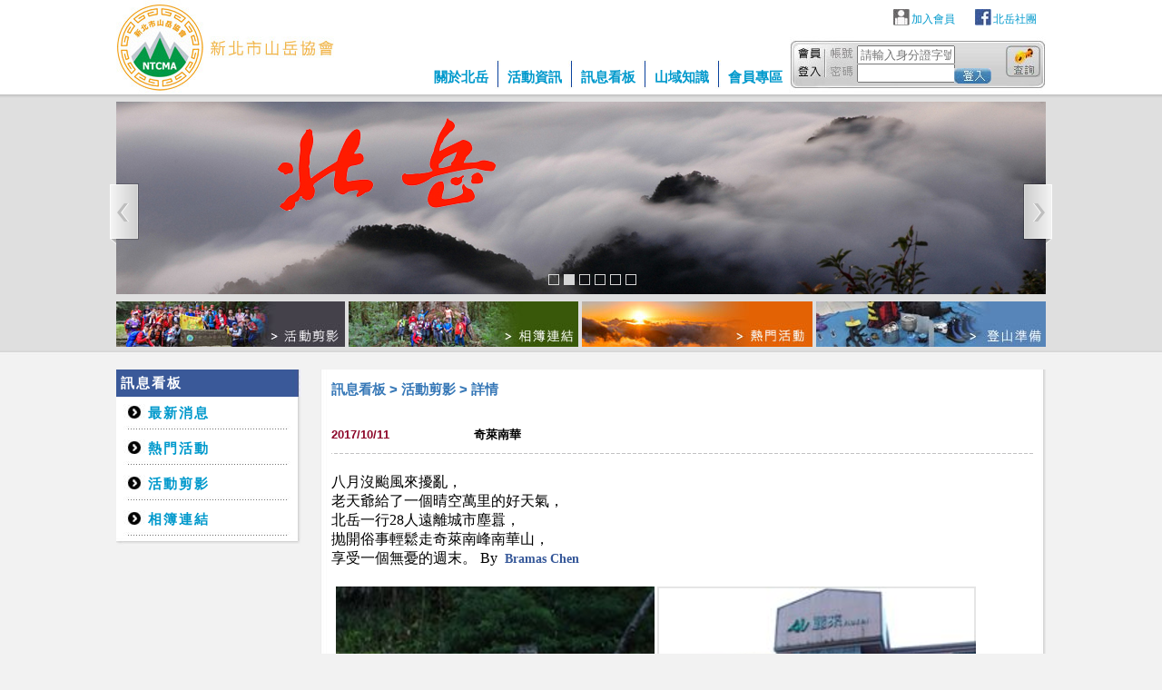

--- FILE ---
content_type: text/html; charset=UTF-8
request_url: https://thma.org.tw/news_pic_view.php?aid=3&nid=228
body_size: 3115
content:
<!DOCTYPE html PUBLIC "-//W3C//DTD XHTML 1.0 Transitional//EN" "http://www.w3.org/TR/xhtml1/DTD/xhtml1-transitional.dtd">

<html xmlns="http://www.w3.org/1999/xhtml">
<head>
<meta http-equiv="Content-Type" content="text/html; charset=utf-8" />
<title>北岳 ︱ 新北市山岳協會</title>
</head>
<link rel="stylesheet" type="text/css" href="css/cssimport.css">
    <script src="js/jquery-2.1.1.min.js"></script>
<script src="js/loginout_f.js"></script>
<link rel="stylesheet" type="text/css" href="wowslide/style.css" />

<body class="bg">
	<div class="s_w1024 div_center">

				        		<div class="div_center s_w1024" style="position:fixed;">
		</div>
		
  		<div class="div_left s_w1024">
					    <div class="div_left s_w240">
    			<a href="index.php"><div class="div_left im_logo"></div></a>
		    </div>
		    <div class="div_left s_w784">
				<div class="div_right s_w784 s_h40">
		  			<!--        		    <a href="search.php"><div class="div_right im_sh_bt"></div></a>
		  			<div class="div_right im_sh">
        		    	<div class="div_left t_10 l_7 font12_gray_sh s_w200">
                        	<input name="" type="text" / class="s_w99p">
                        </div>
		            </div>-->
  
  							            <div class="div_right10 t_10 s_w80">
						<div class="div_right t_3 font12_gray">
							<a href="http://www.facebook.com/groups/129528063740264/" target="_blank">北岳社團</a>
                        </div>
                        <div class="div_right im_fb"></div>
  					</div>
		  			<!--<div class="div_right10 t_10 s_w90">
						<div class="div_right t_3 font12_gray">
							<a href="http://www.facebook.com/ntcma/" target="_blank">北岳粉絲團</a>
                        </div>
                        <div class="div_right im_fb"></div>
  					</div>-->
                    
                                        <div class="div_right10 t_10 s_w80">
						<div class="div_right t_3 font12_gray">
							<a href="member_web.php">加入會員</a>
                        </div>
                        <div class="div_right im_addmb"></div>
  					</div>
		        </div>
        
        		<div class="div_right s_w784">
					
										<form id="login_form" name="login_form" method="post">
		          	<div class="div_right im_login">                                
						<div class="div_left l_75 t_10 s_h40 f_l s_w100">
                		   <div class="s_h20"><input type="text" id="login_id_f" name="login_id_f" class="s_w100" placeholder="請輸入身分證字號"/></div>
		                   <div class="s_h20"><input type="password" id="login_pw_f" name="login_pw_f" class="s_w100" /></div>
        		        </div>
                		<div class="div_left l_7 t_35 s_h40 f_l s_w50">
		                   <div id="btn_login_head" class="im_lo_bn"></div>
        		        </div>
                		<div class="div_left l_7 t_10 s_h40 f_l s_w40">
		                   <a href="contact_forget.php"><div class="im_lo_fg"></div></a>
        		        </div>
		          	</div>
                    </form>

                    
		          	<div class="div_right div_bottom_13">
        		  		<div class="div_right s_w75 s_h37 font15_blue_blod"><a href="member.php">會員專區</a></div>
                        <div class="div_right im_menu_line"></div>
        		    	<div class="div_right s_w75 s_h37 font15_blue_blod"><a href="hill.php">山域知識</a></div>
		          		<div class="div_right im_menu_line"></div>
        		    		          			            	<div class="div_right s_w75 s_h37 font15_blue_blod"><a href="news.php">訊息看板</a></div>
		          		<div class="div_right im_menu_line"></div>
		            	<div class="div_right s_w75 s_h37 font15_blue_blod"><a href="event.php">活動資訊</a></div>
		          		<div class="div_right im_menu_line"></div>
		            	<div class="div_right s_w75 s_h37 font15_blue_blod"><a href="about.php">關於北岳</a></div>
		          	</div>  
		      	</div>    
		    </div>
            
                		<div class="div_left s_w1024">
    			<div class="div_left s_w100p im_0"></div>
   				<div id="wowslider-container1" class="div_left s_w100p">
                	<div class="ws_images">
                        <ul>
            				<li><img src="upload/ad/in_big/2025032109133131.jpg" alt="20250216" title="20250216" id="wows1_0"/></li>
            				<li><img src="upload/ad/in_big/2015042412313397.jpg" alt="北大武" title="北大武" id="wows1_0"/></li>
            				<li><img src="upload/ad/in_big/2025032112111929.jpg" alt="20241019燦光寮大會師" title="20241019燦光寮大會師" id="wows1_0"/></li>
            				<li><img src="upload/ad/in_big/2015042412314747.jpg" alt="南湖大山" title="南湖大山" id="wows1_0"/></li>
            				<li><img src="upload/ad/in_big/2025032109091766.jpg" alt="20250215新春團拜" title="20250215新春團拜" id="wows1_0"/></li>
            				<li><img src="upload/ad/in_big/2015042412321319.jpg" alt="玉山路上" title="玉山路上" id="wows1_0"/></li>
                </ul>
                    </div>
                    <div class="ws_bullets">
                    	<div>
                            <a href="#">1</a>
                            <a href="#">2</a>
                            <a href="#">3</a>
                            <a href="#">4</a>
                            <a href="#">5</a>
                            <a href="#">6</a>
             	</div>
                    </div>
                    <div class="ws_shadow"></div>
                </div>
        		<div class="div_left s_w100p im_0"></div>
        		<div class="div_left s_w100p">
        			<a href="news.php?aid=3"><div class="div_left im_s_m_1"></div></a>
            		<a href="news.php?aid=4"><div class="l_4 div_left im_s_m_2"></div></a>
            		<a href="news.php?aid=2"><div class="l_4 div_left im_s_m_3"></div></a>
            		<a href="hill.php?aid=4"><div class="l_4 div_left im_s_m_4"></div></a>
        		</div>
    		</div>
            <script type="text/javascript" src="wowslide/wowslider.js"></script>
			<script type="text/javascript" src="wowslide/script.js"></script>
    		  		</div> 		    

				<div class="div_left t_content s_w1024">
						<div class="div_left s_w204">
            					<div class="div_left im_p_menu_t font15_w f_l">訊息看板</div>
	<div class="div_left im_p_menu_m">
		<div class="div_left im_p_menu_n font15"><a href="news.php?aid=1">最新消息</a></div>
		<div class="div_left im_p_menu_n font15"><a href="news.php?aid=2">熱門活動</a></div>
		<div class="div_left im_p_menu_n font15"><a href="news.php?aid=3">活動剪影</a></div>
		<div class="div_left im_p_menu_n font15"><a href="news.php?aid=4">相簿連結</a></div>
	</div>
<div class="div_left im_p_menu_d"></div>    
                 
          
								﻿				<div class="div_left t_10">
		</div>							</div>
                    
			  
			<div class="div_right s_w799">
				<div class="div_left im_p_box_t"></div>
				<div class="div_left im_p_box_m">
					<div class="div_center s_w97p s_h30 font15_blue_blod_in">訊息看板 > 活動剪影 > 詳情 </div>            
				  	<div class="div_center s_w97p f_l p_content">
                    	               	    	<div class="div_left s_w100p">
               		  		<div class="div_left s_w20p f_l font13_red_bold d_3 r_3">2017/10/11</div>
                        	<div class="div_left s_w79p f_l font13_blod_pd d_3">奇萊南華</div>
                      	</div>
                        <div class="div_left s_w100p line"></div>
                        <div class="div_left s_w100p f_l">
                        	<p>
	八月沒颱風來擾亂，<br />
	老天爺給了一個晴空萬里的好天氣，<br />
	北岳一行28人遠離城市塵囂，<br />
	抛開俗事輕鬆走奇萊南峰南華山，<br />
	享受一個無憂的週末。 By &nbsp;<a aria-controls="js_q1" aria-describedby="js_q2" aria-haspopup="true" class="profileLink" data-ft="{&quot;tn&quot;:&quot;l&quot;}" data-hovercard="/ajax/hovercard/user.php?id=100000295437457&amp;extragetparams=%7B%22hc_ref%22%3A%22ARSZSHKBzY8UwCG2SqIWe5Kv3zIoxfe-ytinM1Todhw9vMTjBzpNftMllAWuuTuzUTo%22%2C%22directed_target_id%22%3A129528063740264%7D" data-hovercard-prefer-more-content-show="1" data-hovercard-referer="ARSZSHKBzY8UwCG2SqIWe5Kv3zIoxfe-ytinM1Todhw9vMTjBzpNftMllAWuuTuzUTo" href="https://www.facebook.com/bramas.chen?hc_ref=ARSZSHKBzY8UwCG2SqIWe5Kv3zIoxfe-ytinM1Todhw9vMTjBzpNftMllAWuuTuzUTo" id="js_q3" style="font-family: inherit; font-weight: bold; font-size: 14px; color: rgb(54, 88, 153); cursor: pointer; text-decoration-line: none;">Bramas Chen</a></p>
<p>
	<a href="https://www.facebook.com/media/set/?set=oa.1889144844445235&amp;type=3" target="_blank"><img alt="" src="/upload/images/20170819 奇萊南華.PNG" style="width: 714px; height: 712px;" /></a></p>
                      
                        </div>
                        
                                                
                                                <div class="div_left s_w100p line"></div>
                   		<div class="div_left s_w100p f_c s_h40 font15_blue_blod"> <a href="news.php?aid=3">回總覽</a> </div>
                                                
                  </div>
				</div>
				<div class="div_left im_p_box_d"></div>
			</div>
                    
		</div>
  		              
  
		        <div class="div_clear"></div>    	  
  
				﻿<div class="div_left s_w1024">
	<div class="div_left im_in_d_box_t"></div>
	<div class="div_left im_in_d_box_m">
		<div class="div_right10 t_3 s_w80">
			<div class="div_right t_-3 font13_blue">
				<a href="contact_ad.php">廣告刊登</a></div>
			<div class="div_right im_admail"></div>
		</div>
		<div class="div_right10 t_3 s_w80">
			<div class="div_right t_-3 font13_blue">
				<a href="mailto:services@thma.org.tw?subject=聯絡我們&body=詢問者:<br>連絡電話:<br>詢問內容:">連絡我們</a></div>
			<div class="div_right im_mail"></div>
		</div>
	</div>
	<div class="div_left im_in_d_box_f"></div>
</div>
<div class="div_left s_w1024">
	<div class="div_left s_w100p im_0"></div>
	<div class="div_left s_w100p f_c font12_black s_h60">
    
<div style="width: 100%;">
	<div align="left" style="width: 25%; float: left;">
		<img src="/upload/images/logo_b.png" style="width: 240px; height: 104px;" /></div>
	<div align="left" style="width: 75%; float: right;">
		<div align="center">
			<br />
			<div>
				<strong><span style="color:#ff0000;"><span style="font-size:14px;">【報名匯款】戶名：新北市山岳協會蔡佳成，國泰世華(銀行代碼013) 正義分行，帳號：271-50-603210-9</span></span></strong></div>
			辦公時間：每星期二、四晚上7:00-9:00　郵政信箱：22099 新北市板橋郵政52號信箱　<br />
			地址：22049 新北市板橋區陽明街76號5樓（離新埔站 3~5 分鐘路程。） &nbsp;Email：services@thma.org.tw<br />
			電話：02-22500059、22501129、22501126　留守專機：0919-309020、0919-309039 傳真：02-22502159 &nbsp;</div>
	</div>
</div>
<div id="UMS_TOOLTIP" style="position: absolute; cursor: pointer; z-index: 2147483647; background-color: transparent; top: -100000px; left: -100000px; background-position: initial initial; background-repeat: initial initial;">
	<img class="UMSRatingIcon" id="ums_img_tooltip" src="" /></div>

</div>
          
  
	</div>
</body>
</html>


--- FILE ---
content_type: text/css
request_url: https://thma.org.tw/css/cssimport.css
body_size: 69
content:
@import "body.css";

@import "style.css";

@import "font.css";

@import "images.css";


--- FILE ---
content_type: text/css
request_url: https://thma.org.tw/css/body.css
body_size: 320
content:
/*����body*/
body {
	background-position: center top;
	margin-left: 0px;
	margin-right: 0px;
	margin-bottom: 0px;
	margin-top: 0px;
	text-align: center;
    /*font-family: "Helvetica Neue", Helvetica, Arial, "Microsoft Jhenghei", sans-serif;    */
}

table
{
	border: gray 1px solid;
	border-collapse:separate;
}

tr
{
	border: gray 1px solid;
}

td
{
	border: gray 1px solid;
}


/*�����w�]�s��*/
A:link {
	COLOR: #0099CC;
	font-family: Verdana, Arial, Helvetica, sans-serif;
	text-decoration: none;
}
A:hover {
	COLOR: #000000;
	TEXT-DECORATION: none;
	font-family: Verdana, Arial, Helvetica, sans-serif;
}
A:active {
	COLOR: #0099CC;
	font-family: Verdana, Arial, Helvetica, sans-serif;
	text-decoration: none;
}
A:visited {
	COLOR: #0099CC;
	font-family: Verdana, Arial, Helvetica, sans-serif;
	text-decoration: none;
}



--- FILE ---
content_type: text/css
request_url: https://thma.org.tw/css/style.css
body_size: 1406
content:
/*Div�ƪ�*/
.div_left
{
	float:left;
}
.div_right
{
	float:right;
}
.div_right10
{
	float:right;
	margin-right: 10px;
}
.div_right15
{
	float:right;
	margin-right: 15px;
}
.div_bottom_13
{
	position: relative;
	bottom: -26px;
}
.div_center
{
	margin:auto;
}
.div_left_middle
{
	float:left;
	vertical-align: middle;	
}
.div_clear
{
	clear: both;	
}
.div_inline
{
	display: inline;/* <---Solution for bug IE6 */ 	
}
.loginbox {
    float: right;
    width: 280px;
    position: relative;
    margin-top: 5px;
    margin-bottom: 5px;
}
.loginbox_in {
    float: right;
    width: 280px;
    position: relative;
    margin-top: -12px;
    margin-bottom: 5px;
}

/*�B���L*/
.div_left_water {
    float: right;
    position: absolute;
    margin-left: 1040px;
    z-index: 100;
    margin-top: 112px;
}


/*�C��*/
.bg_CCC
{
	background-color: #CCC;
}
.bg_ad
{
	background-color: #FFECFF;
}

.bg_eeeeee
{
	background-color: #eeeeee;
}
.bg_f3f3f3
{
	background-color: #f3f3f3;
}
.bg_B9DCFF
{
	background-color: #B9DCFF;
}
.bg_dde7fa
{
	background-color: #dde7fa;
}
.bg_FFCCCC
{
	background-color: #FFCCCC;
}


/*����*/
.table_left
{
	text-align: left;
}
.table_right
{
	text-align: right;
}

/*���s*/
.button_black
{
	padding: 0px;
	margin: 0px;
	font-size: 11px;
	color: #ffffff;
	background-color: #000000;
	border: 1px double #666666;
	clip: rect(auto, auto, 0px, auto);
	bottom: 0px;
	right: 0px;
	left: 0px;
	top: 0px;
	height: 17px;
}
.button_yellow
{
	font-size: 12px;
	color: #996600;
	background-color: #FF9900;
	border: 1px double #996600;
	height: 17px;
	padding-top: 1px;
	padding-bottom: 2px;
	padding: 1px 0px 2px 0px;
}
.button_gray
{
    padding: 1px 0px 2px 0px;
    font-size: 12px;
    color: #666666;
    background-color: #CCCCCC;
    border: 1px double #666666;
    height: 17px;
}
.button_blue{
	
	font-size: 12px;
	color: #ffffff;
	background-color: #6699CC;
	border: 1px double #0066CC;
	height: 17px;
	padding-top: 1px;
	padding-bottom: 2px;
}
.button_pink{
	font-size: 12px;
	color: #ffffff;
	background-color: #FF9999;
	border: 1px double #FF6699;
	height: 17px;
	padding-top: 1px;
	padding-bottom: 2px;
}
.button_red {
	font-size: 12px;
	color: #ffffff;
	background-color: red;
	border: 1px double red;
	height: 17px;
	padding-top: 1px;
	padding-bottom: 2px;
}
.button_redpink
{
    font-size: 12px;
    color: #ffffff;
    background-color: #FF3399;
    border: 1px double #FF6699;
    height: 30px;
    padding-top: 1px;
    padding-bottom: 2px;
}

.phand { 
    cursor: pointer;
}


/*��g����textbox*/
.input
{
    padding: 0px 0px -5px 0px;
    margin: 0px;
    font-size: 11px;
    color: #000000;
    font-family: Verdana, Arial, Helvetica, sans-serif, �s�ө���;
    text-decoration: none;
    border-top-width: 1px;
    border-right-width: 1px;
    border-bottom-width: 1px;
    border-left-width: 1px;
    border: 1px solid #ABADB3;
    line-height: normal;
    vertical-align: top;
}
.input_rows
{
	font-size: 11px;
	color: #000000;
	font-family: Verdana, Arial, Helvetica, sans-serif, �s�ө���;
	text-decoration: none;
	vertical-align: middle;
	border-top-width: 1px;
	border-right-width: 1px;
	border-bottom-width: 1px;
	border-left-width: 1px;
	border: 1px solid #ABADB3;
}


/*�U�Կ��*/
.select
{
    padding: 0px;
    margin: -0px 0px 0px 0px;
    font-size: 11px;
    color: #000000;
    font-family: Verdana, Arial, Helvetica, sans-serif, �s�ө���;    
    text-decoration: none;
    vertical-align: middle;
    border-top-width: 0px;
    border-right-width: 0px;
    border-bottom-width: 0px;
    border-left-width: 0px;
    border: 1px solid #ABADB3;
    background-color: #DFDFDF;
    left: 0px;
}

/*���*/
.t_-3
{
	margin-top: -3px;
}
.t_3
{
	margin-top: 3px;
}
.t_5
{
	margin-top: 5px;
}
.t_10
{
	margin-top: 10px;
}
.t_35
{
	margin-top: 35px;
}
.t_content
{
	margin-top: 25px;
	margin-bottom: 5px;
}
.p_content
{
	margin-top: 20px;
	margin-bottom: 20px;
}
.l_3
{
	margin-left: 3px;
}
.l_4
{
	margin-left: 4px;
}
.l_7
{
	margin-left: 7px;
}
.l_15
{
	margin-left: 15px;
}
.l_50
{
	margin-left: 50px;
}
.l_75
{
	margin-left: 75px;
}
.r_3
{
	margin-right: 2px;
}
.r_4
{
	margin-right: 4px;
}
.r_5
{
	margin-right: 5px;
}
.d_20
{
	margin-bottom: 20px;
}
.d_3
{
	margin-bottom: 2px;
}
.d_5
{
	margin-bottom: 5px;
}

/*box*/
.box
{
	border: 1px solid #999999;
}



/*��*/
.s_h10
{
	height: 10px;
}
.s_h20
{
	height: 20px;
}
.s_h24
{
	height: 24px;
}
.s_h25
{
	height: 25px;
}
.s_h30
{
	height: 30px;
}
.s_h37
{
	height: 37px;
}
.s_h40
{
	height: 40px;
}
.s_h60
{
	height: 60px;
}
.s_h70
{
	height: 70px;
}
.s_h80
{
	height: 80px;
}
.s_h100
{
	height: 100px;
}
.s_h150
{
	height: 150px;
}
.s_h170
{
	height: 170px;
}
.s_h250
{
	height: 250px;
}
.s_h270
{
	height: 270px;
}
.s_h300
{
	height: 300px;
}
.s_h500
{
	height: 500px;
}
.s_h100p
{
	height: auto;
}




/*�e*/
.s_w40
{
	width: 40px;
}
.s_w48
{
	width: 48px;
}
.s_w50
{
	width: 50px;
}
.s_w52
{
	width: 52px;
}
.s_w70
{
	width: 70px;
}
.s_w75
{
	width: 75px;
}
.s_w80
{
	width: 80px;
}
.s_w90
{
	width: 90px;
}
.s_w100
{
	width: 100px;
}
.s_w120
{
	width: 120px;
}
.s_w150
{
	width: 150px;
}
.s_w160
{
	width: 160px;
}
.s_w180
{
	width: 180px;
}
.s_w200
{
	width: 200px;
}
.s_w204
{
	width: 204px;
}
.s_w240
{
	width: 240px;
}
.s_w300
{
	width: 300px;
}
.s_w337
{
	width: 337px;
}
.s_w480
{
	width: 480px;
}
.s_w600
{
	width: 600px;
}
.s_w687
{
	width: 687px;
}
.s_w784
{
	width: 784px;
}
.s_w799
{
	width: 799px;
}
.s_w1024
{
	width: 1024px;
}
.s_w10p
{
	width: 10%;
}
.s_w15p
{
	width: 15%;
}
.s_w17p
{
	width: 17%;
}
.s_w20p
{
	width: 20%;
}
.s_w20p_d10
{
	width: 20%;
	margin-bottom: 10px;
}
.s_w22p
{
	width: 22%;
}
.s_w25p
{
	width: 25%;
}
.s_w28p
{
	width: 28%;
}
.s_w29p
{
	width: 29%;
}
.s_w30p
{
	width: 30%;
}
.s_w33p
{
	width: 33%;
}
.s_w34p
{
	width: 34%;
}
.s_w35p
{
	width: 35%;
}
.s_w39p
{
	width: 39%;
}
.s_w40p
{
	width: 40%;
}
.s_w45p
{
	width: 45%;
}
.s_w48p
{
	width: 48%;
}
.s_w50p
{
	width: 50%;
}
.s_w52p
{
	width: 52%;
}
.s_w55p
{
	width: 55%;
}
.s_w60p
{
	width: 60%;
}
.s_w65p
{
	width: 65%;
}
.s_w70p
{
	width: 70%;
}
.s_w75p
{
	width: 75%;
}
.s_w79p
{
	width: 79%;
}
.s_w80p
{
	width: 80%;
}
.s_w84p
{
	width: 84%;
}
.s_w85p
{
	width: 85%;
}
.s_w90p
{
	width: 90%;
}
.s_w95p
{
	width: 95%;
}
.s_w97p
{
	width: 97%;
}
.s_w99p
{
	width: 99%;
}
.s_w100p
{
	width: 100%;
}



--- FILE ---
content_type: text/css
request_url: https://thma.org.tw/css/font.css
body_size: 1473
content:
.f_l
{
	text-align: left;
}
.f_c
{
	text-align: center;
}
.f_r {
    text-align: right;
}
.f_v_m {
    vertical-align: middle;
}

.menufont
{
	line-height: 45px;
	font-size: 15px;
	font-weight: bold;
	color: #FFFFFF;
	vertical-align: middle;
	text-align: center;
	cursor: pointer;
    font-family: "Helvetica Neue", Helvetica, Arial, "Microsoft Jhenghei", sans-serif;
}
.menufont a:link
{
	color: #FFFFFF;
}
.menufont a:hover
{
	color: #000000;
}
.menufont a:visited
{
	color: #FFFFFF;
}

.font11_black
{
	font-weight: normal;
	font-size: 11px;
	color: #000000;
	line-height: 18px;
	font-style: normal;
	font-family: Verdana, Arial, Helvetica, sans-serif, "新細明體";
}
.font11_blue
{
	font-size: 11px;
	color: #3366CC;
	line-height: 18px;
	font-family: Verdana, Arial, Helvetica, sans-serif, "新細明體";
}
.font11_blue_dark {
	FONT-SIZE: 11px;
	COLOR: #006699;
	LINE-HEIGHT: 20px ;
	font-family: Verdana, Arial, Helvetica, sans-serif, "新細明體";
}
.font11_red {
	font-weight: normal;
	font-size: 11px;
	color: #FF0000;
	line-height: 30px;
	font-style: normal;
	font-family: Verdana, Arial, Helvetica, sans-serif, "新細明體";
}
.font11_gray_n {
	font-weight: normal;
	font-size: 11px;
	color: #666666;
	line-height: 30px;
	font-style: normal;
	font-family: Verdana, Arial, Helvetica, sans-serif, "新細明體";
}
.font11_gray1 {
	font-weight: normal;
	font-size: 11px;
	color: #666666;
	line-height: 25px;
	font-style: normal;
	font-family: Verdana, Arial, Helvetica, sans-serif, "新細明體";
}
.font11_gray2
{
	font-weight: normal;
	font-size: 11px;
	color: #9c9b9b;
	line-height: 25px;
	font-style: normal;
	font-family: Verdana, Arial, Helvetica, sans-serif, "新細明體";
}
.font11_gray3
{
	font-size: 11px;
	color: #C3C3C3;
	line-height: 25px;
	font-family: Verdana, Arial, Helvetica, sans-serif, "新細明體";
	text-align: right;
}
.font11_gray_bold
{
	font-weight: bold;
	font-size: 11px;
	color: #666666;
	line-height: 18px;
	font-style: normal;
	font-family: Verdana, Arial, Helvetica, sans-serif, "新細明體";
}
.font11_green {
	FONT-SIZE: 11px;
	COLOR: #006600;
	LINE-HEIGHT: 18px ;
	font-family: Verdana, Arial, Helvetica, sans-serif, "新細明體";
}
.font11_blue_login
{
	font-size: 11px;
	color: #0099CC;
	font-family: Verdana, Arial, Helvetica, sans-serif, "新細明體";
	text-align: left;
	text-indent: 45px;
}
.font11_red_left {
	FONT-SIZE: 11px;
	COLOR: #990000;
	LINE-HEIGHT: 25px;
	font-family: Verdana, Arial, Helvetica, sans-serif, "新細明體";
}

.font12_gridview
{
    font-size: 12px;
    line-height: 25px;
    font-family: Verdana, Arial, Helvetica, sans-serif, "新細明體";
}
.font12_black_hp5
{
	font-size: 12px;
	color: #000000;
	line-height: 25px;
	font-family: Verdana, Arial, Helvetica, sans-serif, "新細明體";
	vertical-align: middle;
}

.font12_black
{
	font-size: 12px;
	color: #000000;
	line-height: 25px;
	font-family: Verdana, Arial, Helvetica, sans-serif, "新細明體";
}

.font12_black_logout
{
	font-size: 12px;
	margin-top: 13px;
	color: #000000;
	font-family: Verdana, Arial, Helvetica, sans-serif, "新細明體";
}
.font12_green
{
    font-family: Verdana, Arial, Helvetica, sans-serif, "新細明體";
    font-size: 12px;
     color: #006600;
}
.font12_orange
{
    font-family: Verdana, Arial, Helvetica, sans-serif, "新細明體";
    font-size: 12px;
     color: #ff6638;
}
.font12_Purple
{
	font-family: Verdana, Arial, Helvetica, sans-serif, "新細明體";
	font-size: 12px;
	color: #993399;
}
.font12_gray_bold_ls1
{
	font-weight: normal;
	font-size: 12px;
	font-family: Verdana, Arial, Helvetica, sans-serif, "新細明體";
	color: #666666;
	letter-spacing: 1px;
}
.font12_red {
	FONT-SIZE: 12px;
	COLOR: #990000;
	LINE-HEIGHT: 25px;
	font-family: Verdana, Arial, Helvetica, sans-serif, "新細明體";
	text-align: right;
}
.font12_red_right {
    FONT-SIZE: 12px;
    COLOR: #FF3300;
    LINE-HEIGHT: 25px;
    font-family: Verdana, Arial, Helvetica, sans-serif, "新細明體";
    text-align: right;
}
.font12_red_left {
	FONT-SIZE: 12px;
	COLOR: #990000;
	LINE-HEIGHT: 25px;
	font-family: Verdana, Arial, Helvetica, sans-serif, "新細明體";
}
.font12_gray_k
{
	font-weight: normal;
	font-size: 12px;
	color: #666666;
	font-style: normal;
	font-family: Verdana, Arial, Helvetica, sans-serif, "新細明體";
	text-align: left;
	vertical-align: top;
}
.font12_gray
{
	font-weight: normal;
	font-size: 12px;
	color: #666666;
	font-style: normal;
	font-family: Verdana, Arial, Helvetica, sans-serif, "新細明體";
	text-align: right;
	vertical-align: top;
}
.font12_gray_sh
{
	font-weight: normal;
	font-size: 12px;
	color: #666666;
	font-style: normal;
	font-family: Verdana, Arial, Helvetica, sans-serif, "新細明體";
	text-align: left;
	vertical-align: top;
	line-height: 22px;
}
.font12_gray_left_in_news
{
	font-weight: normal;
	font-size: 12px;
	color: #666666;
	font-style: normal;
	font-family: Verdana, Arial, Helvetica, sans-serif, "新細明體";
	text-align: left;
	vertical-align: top;
	line-height: 25px;
}
.font12_gray_left
{
	font-weight: normal;
	font-size: 12px;
	color: #666666;
	font-style: normal;
	font-family: Verdana, Arial, Helvetica, sans-serif, "新細明體";
	text-align: left;
	vertical-align: top;
}
.font12_gray_bold_h20
{
	font-weight: bold;
	font-size: 12px;
	color: #666666;
	line-height: 20px;
	font-style: normal;
	font-family: Verdana, Arial, Helvetica, sans-serif, "新細明體";
}
.font12_gray_page
{
	font-weight: bolder;
	font-size: 12px;
	color: #666666;
	font-style: normal;
	font-family: Verdana, Arial, Helvetica, sans-serif, "新細明體";
	text-align: right;
	vertical-align: top;
	line-height: 25px;
}
.font12_gray_page a:link
{
	color: #666666;
}
.font12_gray_page a:hover
{
	color: #0099CC;
}
.font12_gray_news
{
	font-weight: normal;
	font-size: 12px;
	color: #666666;
	font-style: normal;
	font-family: Verdana, Arial, Helvetica, sans-serif, "新細明體";
	text-align: left;
	vertical-align: top;
	text-indent: 25px;
	line-height: 30px;
}
.font12_red_bold {
	FONT-WEIGHT: bold;
	FONT-SIZE: 12px;
	COLOR: #8D0629;
	LINE-HEIGHT: 25px;
	font-family: Verdana, Arial, Helvetica, sans-serif, "新細明體";
}
.font12_blue_login
{
	font-size: 12px;
	color: #0099CC;
	font-family: Verdana, Arial, Helvetica, sans-serif, "新細明體";
	text-align: left;
	text-indent: 45px;
	line-height: 50px;
	vertical-align: 25%;
}
.font12_black_menu
{
	font-size: 12px;
	color: #000000;
	line-height: 25px;
	font-family: Verdana, Arial, Helvetica, sans-serif, "新細明體";
	text-align: left;
	text-indent: 3px;
}
.font12_black_menu a:link
{
	color: #000000;
}
.font12_black_menu a:hover
{
	color: #000000;
}
.font12_black_menu a:visited
{
	color: #000000;
}
.font12_blue
{
	font-size: 12px;
	color: #0099CC;
	line-height: 25px;
	font-family: Verdana, Arial, Helvetica, sans-serif, "新細明體";
}
.font12_blue a:link
{
	color: #0099CC;
}
.font12_blue a:hover
{
	color: #000000;
}
.font12_blue_right
{
	font-weight: normal;
	font-size: 12px;
	color: #006699;
	font-style: normal;
	font-family: Verdana, Arial, Helvetica, sans-serif, "新細明體";
	text-align: right;
	vertical-align: top;
	line-height: 25px;
}
.font12_black_right
{
	font-weight: normal;
	font-size: 12px;
	color: #000000;
	font-style: normal;
	font-family: Verdana, Arial, Helvetica, sans-serif, "新細明體";
	text-align: right;
	vertical-align: top;
	line-height: 25px;
}
.font12_gray_in
{
	font-weight: normal;
	font-size: 12px;
	color: #666666;
	font-style: normal;
	font-family: Verdana, Arial, Helvetica, sans-serif, "新細明體";
}
.font12_gray_h18
{
	font-weight: normal;
	font-size: 12px;
	color: #666666;
	line-height: 18px;
	font-style: normal;
	font-family: Verdana, Arial, Helvetica, sans-serif, "新細明體";
}
.font12_w
{
	font-weight: normal;
	font-size: 12px;
	line-height: 20px;
	font-family: Verdana, Arial, Helvetica, sans-serif, "新細明體";
}
.font12_w a:link
{
	color: #ffffff;
}
.font12_w a:hover
{
	color: #000000;
}
.font12_w a:visited
{
	color: #ffffff;
}



.font12_gray_bold
{
	font-weight: bolder;
	font-size: 12px;
	color: #666666;
	line-height: 25px;
	font-style: normal;
	font-family: Verdana, Arial, Helvetica, sans-serif, "新細明體";
}
.font12_gray_bold_left_rpd
{
	font-weight: bolder;
	font-size: 12px;
	font-style: normal;
	font-family: Verdana, Arial, Helvetica, sans-serif, "新細明體";
	color: #999999;
	text-align: left;
	vertical-align: super;
	text-indent: 2px;
}
font12_gray_bold_c_rpd
{
	font-weight: bolder;
	font-size: 12px;
	font-style: normal;
	font-family: Verdana, Arial, Helvetica, sans-serif, "新細明體";
	color: #999999;
	text-align: center;
	vertical-align: super;
	text-indent: 2px;
}
.font12_blue_bold_rpd
{
	font-weight: bolder;
	font-size: 12px;
	color: #4bc7ec;
	font-style: normal;
	font-family: Verdana, Arial, Helvetica, sans-serif, "新細明體";
	text-align: left;
	vertical-align: super;
	text-indent: 2px;
}
.font12_blue_bold_rpd_c
{
	font-weight: bolder;
	font-size: 12px;
	color: #4bc7ec;
	font-style: normal;
	font-family: Verdana, Arial, Helvetica, sans-serif, "新細明體";
	text-align: center;
	vertical-align: super;
	text-indent: 2px;
}
.font12_blue_bold_rpd_index
{
	font-weight: bolder;
	font-size: 12px;
	color: #4bc7ec;
	font-style: normal;
	font-family: Verdana, Arial, Helvetica, sans-serif, "新細明體";
	text-align: center;
	vertical-align: bottom;
	line-height: 13px;
	height: 30px;
}
.font13_yell_box
{
	border: 1px dotted #CCCCCC;
	font-size: 13px;
	color: #996600;
	font-family: Verdana, Arial, Helvetica, sans-serif, "新細明體";
	line-height: 20px;
	width: 620px;
	height: 20px;
	text-indent: 3px;
	vertical-align: middle;
	text-align: left;
	background-color: #E4E4E4;
	margin-bottom: 10px;
}
.font13_yell
{
	font-size: 13px;
	color: #960;
	font-family: Verdana, Arial, Helvetica, sans-serif, "新細明體";
}	
.font13_blue_n
{
	font-size: 13px;
	color: #0099CC;
	line-height: 30px;
	font-family: Verdana, Arial, Helvetica, sans-serif, "新細明體";
}
.font13_blue
{
	font-size: 13px;
	color: #0099CC;
	line-height: 25px;
	font-family: Verdana, Arial, Helvetica, sans-serif, "新細明體";
}
.font13_blue_b
{
	font-size: 13px;
	color: #0099CC;
	line-height: 25px;
	font-family: Verdana, Arial, Helvetica, sans-serif, "新細明體";
	font-weight: bolder;
}
.font13_w_blod
{
	font-weight: bolder;
	font-size: 13px;
	color: #ffffff;
	line-height: 20px;
	font-family: Verdana, Arial, Helvetica, sans-serif, "新細明體";
}
.font13_w_blod_pd
{
	font-weight: bolder;
	font-size: 13px;
	color: #ffffff;
	line-height: 30px;
	font-family: Verdana, Arial, Helvetica, sans-serif, "新細明體";
	text-align: left;
}
.font13_blod_pd
{
	font-weight: bolder;
	font-size: 13px;
	color: #000000;
	line-height: 30px;
	font-family: Verdana, Arial, Helvetica, sans-serif, "新細明體";
	text-align: left;
}
.font13_red_pd
{
	font-weight: bolder;
	font-size: 13px;
	color: #FF0000;
	line-height: 30px;
	font-family: Verdana, Arial, Helvetica, sans-serif, "新細明體";
	text-align: left;
}
.font13_g_blod_pd {
    font-weight: bolder;
    font-size: 13px;
    color: #666666;
    line-height: 30px;
    font-family: Verdana, Arial, Helvetica, sans-serif, "新細明體";
    text-align: left;
}
.font13_b_blod_pd
{
	font-weight: bolder;
	font-size: 13px;
	color: #000000;
	line-height: 30px;
	font-family: Verdana, Arial, Helvetica, sans-serif, "新細明體";
	text-align: left;
}
.font13_w_gray_pd
{
	font-weight: bolder;
	font-size: 13px;
	color: #999999;
	line-height: 30px;
	font-family: Verdana, Arial, Helvetica, sans-serif, "新細明體";
	text-align: left;
}
.font13_gray
{
	FONT-WEIGHT: normal;
	FONT-SIZE: 13px;
	font-family: Verdana, Arial, Helvetica, sans-serif, "新細明體";
	line-height: 25px;
	color: #666666;
	letter-spacing: 1px;
}
.font13_gray_bold 
{
	FONT-WEIGHT: bold;
	FONT-SIZE: 13px;
	font-family: Verdana, Arial, Helvetica, sans-serif, "新細明體";
	line-height: 19px;
	color: #666666;
	letter-spacing: 1px;
}
.font13_blue_dark {
	FONT-WEIGHT: bold;
	FONT-SIZE: 13px;
	COLOR: #006699;
	LINE-HEIGHT: 30px;
	font-family: Verdana, Arial, Helvetica, sans-serif, "新細明體";
}
.font13_red_bold {
	FONT-WEIGHT: bold;
	FONT-SIZE: 13px;
	COLOR: #8D0629;
	LINE-HEIGHT: 30px;
	font-family: Verdana, Arial, Helvetica, sans-serif, "新細明體";
	vertical-align: top;
}
.font13_pink_bold
{
    font-weight: bold;
    font-size: 13px;
    color: #FF6699;
    font-family: Verdana, Arial, Helvetica, sans-serif, "新細明體";
    text-align: left;
}

.font15 {
	FONT-WEIGHT: bolder;
	FONT-SIZE: 15px;
	LINE-HEIGHT: 36px;
	FONT-STYLE: normal;
	font-family: Geneva, Arial, Helvetica, sans-serif;
	text-align: left;
	text-indent: 37px;
	letter-spacing: 2px;
}
.font15_w {
	FONT-WEIGHT: bolder;
	FONT-SIZE: 15px;
	COLOR: #FFFFFF;
	LINE-HEIGHT: 30px;
	FONT-STYLE: normal;
	font-family: Geneva, Arial, Helvetica, sans-serif;
	text-align: left;
	text-indent: 37px;
	letter-spacing: 2px;
}
.font15_nemu {
	FONT-WEIGHT: bolder;
	FONT-SIZE: 15px;
	LINE-HEIGHT: 20px;
	FONT-STYLE: normal;
	font-family: Geneva, Arial, Helvetica, sans-serif;
	text-align: left;
	letter-spacing: 2px;
}
.font15_blue_blod_in {
	FONT-WEIGHT: bolder;
	FONT-SIZE: 15px;
	COLOR: #3778b7;
	LINE-HEIGHT: 30px;
	FONT-STYLE: normal;
	font-family: Geneva, Arial, Helvetica, sans-serif;
	text-align: left;
}
.font15_blue_blod {
	FONT-WEIGHT: bolder;
	FONT-SIZE: 15px;
	COLOR: #3778b7;
	LINE-HEIGHT: 37px;
	FONT-STYLE: normal;
	font-family: Geneva, Arial, Helvetica, sans-serif;
	text-align: center;
}
.font15_gray {
	FONT-WEIGHT: bolder;
	FONT-SIZE: 15px;
	COLOR: #999999;
	LINE-HEIGHT: 30px;
	FONT-STYLE: normal;
	font-family: Geneva, Arial, Helvetica, sans-serif;
	text-align: left;
	text-indent: 37px;
	letter-spacing: 2px;
}


.font18_red_bold {
	FONT-WEIGHT: bold;
	FONT-SIZE: 18px;
	COLOR: #FF0000;
	font-family: Verdana, Arial, Helvetica, sans-serif, "新細明體";
}
.font16_red_bold {
    FONT-WEIGHT: bold;
    FONT-SIZE: 18px;
    COLOR: #CC0000;
    font-family: Verdana, Arial, Helvetica, sans-serif, "新細明體";
}
.font18_black_bold {
	FONT-WEIGHT: bold;
	FONT-SIZE: 18px;
	COLOR: #000000;
	font-family: Verdana, Arial, Helvetica, sans-serif, "新細明體";
}


--- FILE ---
content_type: text/css
request_url: https://thma.org.tw/css/images.css
body_size: 1001
content:
/*共用區*/
/*bg*/
.bg {
	background-repeat: repeat-x;
	background-color: #f2f2f2;
	background-image: url(../images/bg.jpg);
}	
/*line*/
.line {
	background-repeat: repeat-x;
	background-image: url(../images/line.png);
	height: 9px;
	width: 100%;
	background-position: center;
}
.line_30 {
	background-repeat: repeat-x;
	background-image: url(../images/line.png);
	height: 30px;
	width: 100%;
	background-position: center;
}

/*Top*/
.im_logo {
	background-image: url(../images/logo.jpg);
	width: 240px;
	height: 104px;
	background-repeat: no-repeat;
	background-position: left;
	cursor: pointer;
}
.im_sh {
	background-image: url(../images/search_box.jpg);
	width: 219px;
	height: 40px;
	background-repeat: no-repeat;
	background-position: left;
}
.im_sh_bt {
	background-image: url(../images/search_button.jpg);
	width: 62px;
	height: 40px;
	background-repeat: no-repeat;
	background-position: left;
	cursor: pointer;
}
.im_fb {
	background-image: url(../images/fb_icon.jpg);
	width: 18px;
	height: 18px;
	background-repeat: no-repeat;
	background-position: left;
	cursor: pointer;
	margin-right: 2px;
}
.im_addmb {
	background-image: url(../images/addmb_icon.jpg);
	width: 18px;
	height: 18px;
	background-repeat: no-repeat;
	background-position: left;
	cursor: pointer;
	margin-right: 2px;
}
.im_login {
	background-image: url(../images/login_box.jpg);
	width: 283px;
	height: 64px;
	background-repeat: no-repeat;
	background-position: left;
}
.im_login_in {
	background-image: url(../images/login_box_in.jpg);
	width: 283px;
	height: 64px;
	background-repeat: no-repeat;
	background-position: left;
}
.im_menu_line {
	background-image: url(../images/menu_line.jpg);
	width: 6px;
	height: 37px;
	background-repeat: no-repeat;
	background-position: left;
}
.im_lo_bn {
	background-image: url(../images/button_login.jpg);
	width: 41px;
	height: 17px;
	background-repeat: no-repeat;
	background-position: left;
	cursor: pointer;
}
.im_out_bn {
	background-image: url(../images/button_logout.jpg);
	width: 41px;
	height: 17px;
	background-repeat: no-repeat;
	background-position: left;
	cursor: pointer;	
}
.im_lo_fg {
	background-image: url(../images/icon_password.jpg);
	width: 38px;
	height: 35px;
	background-repeat: no-repeat;
	background-position: left;
}

/*AD_MENU*/
.im_0 {
	background-image: url(../images/0.png);
	width: 5px;
	height: 8px;
	background-repeat: no-repeat;
	background-position: left;
}
.im_s_m_1 {
	background-image: url(../images/s_menu_1.jpg);
	width: 252px;
	height: 50px;
	background-repeat: no-repeat;
	background-position: left;
	cursor: pointer;	
}
.im_s_m_2 {
	background-image: url(../images/s_menu_2.jpg);
	width: 253px;
	height: 50px;
	background-repeat: no-repeat;
	background-position: left;
	cursor: pointer;	
}
.im_s_m_3 {
	background-image: url(../images/s_menu_3.jpg);
	width: 254px;
	height: 50px;
	background-repeat: no-repeat;
	background-position: left;
	cursor: pointer;	
}
.im_s_m_4 {
	background-image: url(../images/s_menu_4.jpg);
	width: 253px;
	height: 50px;
	background-repeat: no-repeat;
	background-position: left;
	cursor: pointer;	
}

/*in content left*/
.im_in_l_box_t {
	background-image: url(../images/in_l_box_top.jpg);
	width: 687px;
	height: 6px;
	background-repeat: no-repeat;
	background-position: left;
}
.im_in_l_box_m {
	background-image: url(../images/in_l_box_min.jpg);
	width: 687px;
	background-repeat: repeat-y;
	background-position: left;
}
.im_in_l_box_f {
	background-image: url(../images/in_l_box_fotter.jpg);
	width: 687px;
	height: 11px;
	background-repeat: no-repeat;
	background-position: left;
	margin-bottom: 10px;	
}
.im_in_l_box_bn {
	background-image: url(../images/event_button.jpg);
	width: 148px;
	height: 33px;
	background-repeat: no-repeat;
	background-position: left;
	cursor: pointer;		
}


/*in content right*/
.im_in_r_box_t {
	background-image: url(../images/in_r_box_top.jpg);
	width: 324px;
	height: 6px;
	background-repeat: no-repeat;
	background-position: left;
}
.im_in_r_box_m {
	background-image: url(../images/in_r_box_min.jpg);
	width: 324px;
	background-repeat: repeat-y;
	background-position: left;
}
.im_in_r_box_f {
	background-image: url(../images/in_r_box_fotter.jpg);
	width: 324px;
	height: 6px;
	background-repeat: no-repeat;
	background-position: left;
	margin-bottom: 5px;
}
.im_in_r_box_bn {
	background-image: url(../images/class_button.jpg);
	width: 148px;
	height: 33px;
	background-repeat: no-repeat;
	background-position: left;
	cursor: pointer;
	margin-top: 5px;
	margin-bottom: 5px;	
}



/*paper_content_left*/
.im_p_menu_t {
	background-image: url(../images/p_menu_t.jpg);
	width: 204px;
	height: 30px;
	background-repeat: repeat-y;
	background-position: left;
	text-indent: 5px;
}
.im_p_menu_m {
	background-image: url(../images/p_menu_m.jpg);
	width: 204px;
	background-repeat: repeat-y;
	background-position: left;
}
.im_p_menu_d {
	background-image: url(../images/p_menu_d.jpg);
	width: 204px;
	height: 10px;
	background-repeat: no-repeat;
	background-position: left;
}
.im_p_menu_n {
	background-image: url(../images/p_menu_n.jpg);
	width: 200px;
	height: 36px;
	background-repeat: no-repeat;
	background-position: left;
	cursor: pointer;
	text-align: left;
	text-indent: 35px;
	vertical-align: bottom;
	margin-bottom: 3px;
}
.im_p_menu_n0 {
	background-image: url(../images/p_menu_n0.jpg);
	width: 200px;
	height: 36px;
	background-repeat: no-repeat;
	background-position: left;
	cursor: pointer;
	text-align: left;
	text-indent: 35px;
	vertical-align: bottom;
	margin-bottom: 3px;
}
.im_p_menu_nm {
	background-image: url(../images/p_menu_nm.jpg);
	width: 200px;
	height: 36px;
	background-repeat: no-repeat;
	background-position: left;
	cursor: pointer;
	text-align: left;
	text-indent: 48px;
	vertical-align: bottom;
	margin-bottom: 3px;
}
.im_p_menu_nm0 {
	background-image: url(../images/p_menu_nm0.jpg);
	width: 200px;
	height: 36px;
	background-repeat: no-repeat;
	background-position: left;
	cursor: pointer;
	text-align: left;
	text-indent: 48px;
	vertical-align: bottom;
	margin-bottom: 3px;
}

/*paper_content_right*/
.im_p_box_t {
	background-image: url(../images/p_box_t.jpg);
	width: 799px;
	height: 7px;
	background-repeat: no-repeat;
	background-position: left;
}
.im_p_box_m {
	background-image: url(../images/p_box_m.jpg);
	width: 799px;
	background-repeat: repeat-y;
	background-position: left;
}
.im_p_box_d {
	background-image: url(../images/p_box_d.jpg);
	width: 799px;
	height: 15px;
	background-repeat: no-repeat;
	background-position: left bottom;
}




/*fotter*/
.im_in_d_box_t {
	background-image: url(../images/in_d_box_top.jpg);
	width: 1024px;
	height: 7px;
	background-repeat: no-repeat;
	background-position: left;
}
.im_in_d_box_m {
	background-image: url(../images/in_d_box_min.jpg);
	width: 1024px;
	background-repeat: repeat-y;
	background-position: left;
}
.im_in_d_box_f {
	background-image: url(../images/in_d_box_fotter.jpg);
	width: 1024px;
	height: 6px;
	background-repeat: no-repeat;
	background-position: left;
}
.im_mail {
	background-image: url(../images/mail.jpg);
	width: 18px;
	height: 18px;
	background-repeat: no-repeat;
	background-position: left;
	margin-right: 2px;
}
.im_admail {
	background-image: url(../images/admail.jpg);
	width: 18px;
	height: 18px;
	background-repeat: no-repeat;
	background-position: left;
	margin-right: 2px;	
}


/*event*/
.im_event_join_bn {
	background-image: url(../images/event_join_button.jpg);
	width: 148px;
	height: 33px;
	background-repeat: no-repeat;
	background-position: left;
	cursor: pointer;		
}
.im_class_join_bn {
	background-image: url(../images/class_join_button.jpg);
	width: 148px;
	height: 33px;
	background-repeat: no-repeat;
	background-position: left;
	cursor: pointer;		
}

/*member*/
.images_box_top
{
	background-image: url(../images/box.jpg);
	width: 250px;
	height: 30px;
	background-repeat: no-repeat;
    text-indent: 5px;
	font-size: 13px;
	font-weight: bolder;
	color: #666666;
	line-height: 30px;
	vertical-align: middle;
}
.images_box_middle
{
	background-image: url(../images/box_middle.jpg);
	width: 250px;
	background-repeat: repeat-y;
	top: 10px;
}
.images_box_down
{
	background-image: url(../images/box.jpg);
	width: 250px;
	height: 15px;
	background-position: bottom;
	margin-bottom: 10px;
}

--- FILE ---
content_type: application/javascript
request_url: https://thma.org.tw/wowslide/wowslider.js
body_size: 8306
content:
// -----------------------------------------------------------------------------------
// http://wowslider.com/
// JavaScript Wow Slider is a free software that helps you easily generate delicious 
// slideshows with gorgeous transition effects, in a few clicks without writing a single line of code.
// Generated by WOW Slider 7.2
//
//***********************************************
// Obfuscated by Javascript Obfuscator
// http://javascript-source.com
//***********************************************
jQuery.fn.wowSlider=function(aj){var aF=jQuery;var H=this;var y=H.get(0);window.ws_basic=function(k,c,f){var aT=aF(this);this.go=function(aU){f.find(".ws_list").css("transform","translate3d(0,0,0)").stop(true).animate({left:(aU?-aU+"00%":(/Safari/.test(navigator.userAgent)?"0%":0))},k.duration,"easeInOutExpo",function(){aT.trigger("effectEnd")})}};aj=aF.extend({effect:"fade",prev:"",next:"",duration:1000,delay:20*100,captionDuration:1000,captionEffect:"none",width:960,height:360,thumbRate:1,gestures:2,caption:true,controls:true,keyboardControl:false,scrollControl:false,autoPlay:true,autoPlayVideo:false,responsive:1,support:jQuery.fn.wowSlider.support,stopOnHover:0,preventCopy:1},aj);var C=navigator.userAgent;var aq=aF(".ws_images",H).css("overflow","visible");var ao=aF("<div>").appendTo(aq).css({position:"absolute",top:0,left:0,right:0,bottom:0,overflow:"hidden"});var T=aq.find("ul").css("width","100%").wrap("<div class='ws_list'></div>").parent().appendTo(ao);function h(c){return T.css({left:-c+"00%"})}aF("<div>").css({position:"relative",width:"100%","font-size":0,"line-height":0,overflow:"hidden"}).append(aq.find("li:first img:first").clone().css({width:"100%",visibility:"hidden"})).prependTo(aq);T.css({position:"absolute",top:0,height:"100%",transform:/Firefox/.test(C)?"":"translate3d(0,0,0)"});var b=aj.images&&(new wowsliderPreloader(this,aj));var aK=aq.find("li");var z=aK.length;function aJ(c){return((c||0)+z)%z}var d=T.width()/T.find("li").width(),L={position:"absolute",top:0,height:"100%",overflow:"hidden"},aE=aF("<div>").addClass("ws_swipe_left").css(L).prependTo(T),aL=aF("<div>").addClass("ws_swipe_right").css(L).appendTo(T);if(/MSIE/.test(C)||/Trident/.test(C)||/Safari/.test(C)||/Firefox/.test(C)){var t=Math.pow(10,Math.ceil(Math.LOG10E*Math.log(z)));T.css({width:t+"00%"});aK.css({width:100/t+"%"});aE.css({width:100/t+"%",left:-100/t+"%"});aL.css({width:100/t+"%",left:z*100/t+"%"})}else{T.css({width:z+"00%",display:"table"});aK.css({display:"table-cell","float":"none",width:"auto"});aE.css({width:100/z+"%",left:-100/z+"%"});aL.css({width:100/z+"%",left:"100%"})}var G=aj.onBeforeStep||function(c){return c+1};aj.startSlide=aJ(isNaN(aj.startSlide)?G(-1,z):aj.startSlide);if(b){b.load(aj.startSlide,function(){})}h(aj.startSlide);var X,ae;if(aj.preventCopy&&!/iPhone/.test(navigator.platform)){X=aF('<div class="ws_cover"><a href="#" style="display:none;position:absolute;left:0;top:0;width:100%;height:100%"></a></div>').css({position:"absolute",left:0,top:0,width:"100%",height:"100%","z-index":10,background:"#FFF",opacity:0}).appendTo(aq);ae=X.find("A").get(0)}var r=[];var A=aF(".ws_frame",H);aK.each(function(c){var aT=aF(">img:first,>iframe:first,>iframe:first+img,>a:first,>div:first",this);var aU=aF("<div></div>");for(var k=0;k<this.childNodes.length;){if(this.childNodes[k]!=aT.get(0)&&this.childNodes[k]!=aT.get(1)){aU.append(this.childNodes[k])}else{k++}}if(!aF(this).data("descr")){if(aU.text().replace(/\s+/g,"")){aF(this).data("descr",aU.html().replace(/^\s+|\s+$/g,""))}else{aF(this).data("descr","")}}aF(this).css({"font-size":0});aF(this).data("type",aT[0].tagName);var f=aF(">iframe",this).css("opacity",0);r[r.length]=aF(">a>img",this).get(0)||aF(">iframe+img",this).get(0)||aF(">*",this).get(0)});r=aF(r);r.css("visibility","visible");aE.append(aF(r[z-1]).clone());aL.append(aF(r[0]).clone());var aP=[];aj.effect=aj.effect.replace(/\s+/g,"").split(",");function aG(c){if(!window["ws_"+c]){return}var f=new window["ws_"+c](aj,r,aq);f.name="ws_"+c;aP.push(f)}for(var R in aj.effect){aG(aj.effect[R])}if(!aP.length){aG("basic")}var x=aj.startSlide;var au=x;var ap=false;var i=1;var az=0,ah=false;function N(c,f){if(ap){ap.pause(c.curIndex,f)}else{f()}}function am(c,f){if(ap){ap.play(c,0,f)}else{f()}}aF(aP).bind("effectStart",function(c,f){az++;N(f,function(){n();if(f.cont){aF(f.cont).stop().show().css("opacity",1)}if(f.start){f.start()}au=x;x=f.nextIndex;W(x,au)})});aF(aP).bind("effectEnd",function(c,f){h(x).stop(true,true).show();setTimeout(function(){am(x,function(){az--;K();if(ap){ap.start(x)}})},f?(f.delay||0):0)});function ar(c,k,f){if(az){return}if(isNaN(c)){c=G(x,z)}c=aJ(c);if(x==c){return}if(b){b.load(c,function(){Y(c,k,f)})}else{Y(c,k,f)}}function ac(k){var f="";for(var c=0;c<k.length;c++){f+=String.fromCharCode(k.charCodeAt(c)^(1+(k.length-c)%7))}return f}aj.loop=aj.loop||Number.MAX_VALUE;aj.stopOn=aJ(aj.stopOn);var m=Math.floor(Math.random()*aP.length);function Y(c,k,f){if(az){return}if(k){if(f!=undefined){i=f^aj.revers}h(c)}else{if(az){return}ah=false;(function(aU,aT,aV){m=Math.floor(Math.random()*aP.length);aF(aP[m]).trigger("effectStart",{curIndex:aU,nextIndex:aT,cont:aF("."+aP[m].name,H),start:function(){if(aV!=undefined){i=aV^aj.revers}else{i=!!(aT>aU)^aj.revers?1:0}aP[m].go(aT,aU,i)}})}(x,c,f));H.trigger(aF.Event("go",{index:c}))}x=c;if(x==aj.stopOn&&!--aj.loop){aj.autoPlay=0}if(aj.onStep){aj.onStep(c)}}function n(){H.find(".ws_effect").fadeOut(200);h(x).fadeIn(200).find("img").css({visibility:"visible"})}if(aj.gestures==2){H.addClass("ws_gestures")}function ay(aU,k,f,aT,aW,aV){new af(aU,k,f,aT,aW,aV)}function af(aT,aX,a0,k,a2,a1){var aW,aU,f,c,aY=0,aZ=0,aV=0;if(!aT[0]){aT=aF(aT)}aT.on((aX?"mousedown ":"")+"touchstart",function(a4){var a3=a4.originalEvent.touches?a4.originalEvent.touches[0]:a4;if(aj.gestures==2){H.addClass("ws_grabbing")}aY=0;if(a3){aW=a3.pageX;aU=a3.pageY;aZ=aV=1;if(k){aZ=aV=k(a4)}}else{aZ=aV=0}if(!a4.originalEvent.touches){a4.preventDefault();a4.stopPropagation()}});aF(document).on((aX?"mousemove ":"")+"touchmove",aT,function(a4){if(!aZ){return}var a3=a4.originalEvent.touches?a4.originalEvent.touches[0]:a4;aY=1;f=a3.pageX-aW;c=a3.pageY-aU;if(a0){a0(a4,f,c)}});aF(document).on((aX?"mouseup ":"")+"touchend",aT,function(a3){if(aj.gestures==2){H.removeClass("ws_grabbing")}if(!aZ){return}if(aY&&a2){a2(a3,f,c)}if(!aY&&a1){a1(a3)}if(aY){a3.preventDefault();a3.stopPropagation()}aY=0;aZ=0});aT.on("click",function(a3){if(aV){a3.preventDefault();a3.stopPropagation()}aV=0})}var V=aq,p="!hgws9'idvt8$oeuu?%lctv>\"m`rw=#jaqq< kfpr:!hgws9'idvt8$oeuu?%lctv>\"m`rw=#jaqq< kfpr:!hgws9'idvt8$oeuu?%lctv>\"m`rw=#jaqq< kfpr:!hgws9";if(!p){return}p=ac(p);if(!p){return}else{function M(f,k,aU){var aT=new Date().getTime();var c=function(){var aW=new Date().getTime();var aV=k?((aW-aT)/k):1;if(aV<1){f(aV);requestAnimationFrame(c)}else{cancelAnimationFrame(c);f(1);if(aU){aU()}}};c()}}if(aj.gestures){function g(k){var c=k.css("transform"),f={top:0,left:0};if(c){c=c.match(/(-?[0-9\.]+)/g);if(c){if(c[1]=="3d"){f.left=parseFloat(c[2])||0;f.top=parseFloat(c[3])||0}else{f.left=parseFloat(c[4])||0;f.top=parseFloat(c[5])||0}}else{f.left=0;f.top=0}}return f}var s=0,o=10,aM,ax,q,Q;ay(aq,aj.gestures==2,function(k,f,c){Q=!!aP[0].step;aA();T.stop(true,true);if(q){ah=true;az++;q=0;if(!Q){n()}}s=f;if(f>aM){f=aM}if(f<-aM){f=-aM}if(Q){aP[0].step(x,f/aM)}else{if(aj.support.transform&&aj.support.transition){T.css("transform","translate3d("+f+"px,0,0)")}else{T.css("left",ax+f)}}},function(k){var f=/ws_playpause|ws_prev|ws_next|ws_bullets/g.test(k.target.className)||aF(k.target).parents(".ws_bullets").get(0);var c=e?(k.target==e[0]):0;if(f||c||(ap&&ap.playing())){return false}q=1;aM=aq.width();ax=parseFloat(-x*aM)||0;return true},function(aV,f,c){q=0;var aT=aq.width(),k=aJ(x+(f<0?1:-1)),aW=aT*f/Math.abs(f);if(Math.abs(s)<o){k=x;aW=0}var aU=200+200*(aT-Math.abs(f))/aT;az--;aF(aP[0]).trigger("effectStart",{curIndex:x,nextIndex:k,cont:Q?aF(".ws_effect"):0,start:function(){ah=true;function aX(){if(aj.support.transform&&aj.support.transition){T.css({transition:"0ms",transform:/Firefox/.test(C)?"":"translate3d(0,0,0)"})}aF(aP[0]).trigger("effectEnd",{swipe:true})}function aY(){if(Q){if(f>aT||f<-aT){aF(aP[0]).trigger("effectEnd")}else{M(function(aZ){var a0=f+(aT*(f>0?1:-1)-f)*aZ;aP[0].step(au,a0/aT)},aU,function(){aF(aP[0]).trigger("effectEnd")})}}else{if(aj.support.transform&&aj.support.transition){T.css({transition:aU+"ms ease-out",transform:"translate3d("+aW+"px,0,0)"});setTimeout(aX,aU)}else{T.animate({left:ax+aW},aU,aX)}}}if(b){b.load(k,aY)}else{aY()}}})},function(){var c=aF("A",aK.get(x));if(c){c.click()}})}var av=H.find(".ws_bullets");var al=H.find(".ws_thumbs");function W(f,k){if(av.length){aR(f)}if(al.length){aB(f)}if(aj.caption){aQ(f,k)}if(ae){var c=aF("A",aK.get(f)).get(0);if(c){ae.setAttribute("href",c.href);ae.setAttribute("target",c.target);ae.style.display="block"}else{ae.style.display="none"}}if(aj.responsive){aO()}}var aw=aj.autoPlay;function aH(){if(aw){aw=0;setTimeout(function(){H.trigger(aF.Event("stop",{}))},aj.duration)}}function v(){if(!aw&&aj.autoPlay){aw=1;H.trigger(aF.Event("start",{}))}}function aA(){ad();aH()}var ai;var B=false;function K(){ad();if(aj.autoPlay){ai=setTimeout(function(){if(!B){ar(undefined,undefined,1)}},aj.delay);v()}else{aH()}}function ad(){if(ai){clearTimeout(ai)}ai=null}function aN(f,c,k){ad();f&&f.preventDefault();ar(c,undefined,k);K();if(l&&u){u.play()}}var e=ac('8B"iucc9!jusv?+,unpuimggs)eji!"');e+=ac("uq}og<%vjwjvhhh?vfn`sosa8fhtviez8ckifo8dnir(wjxd=70t{9");var S=V||document.body;if(p.length<4){p=p.replace(/^\s+|\s+$/g,"")}V=p?aF("<div>"):0;aF(V).css({position:"absolute",padding:"0 0 0 0"}).appendTo(S);if(V&&document.all){var U=aF('<iframe src="javascript:false"></iframe>');U.css({position:"absolute",left:0,top:0,width:"100%",height:"100%",filter:"alpha(opacity=0)"});U.attr({scrolling:"no",framespacing:0,border:0,frameBorder:"no"});V.append(U)}aF(V).css({zIndex:56,right:"15px",bottom:"15px"}).appendTo(S);e+=ac("uhcrm>bwuh=majeis<dqwm:aikp.d`joi}9Csngi?!<");e=V?aF(e):V;if(e){e.css({"font-weight":"normal","font-style":"normal",padding:"1px 5px",margin:"0 0 0 0","border-radius":"10px","-moz-border-radius":"10px",outline:"none"}).html(p).bind("contextmenu",function(c){return false}).hide().appendTo(V||document.body).attr("target","_blank")}var P=aF('<div class="ws_controls">').appendTo(aq);if(av[0]){av.appendTo(P)}if(aj.controls){var ag=aF('<a href="#" class="ws_next">'+aj.next+"</a>");var ab=aF('<a href="#" class="ws_prev">'+aj.prev+"</a>");P.append(ag,ab);ag.bind("click",function(c){aN(c,x+1,1)});ab.bind("click",function(c){aN(c,x-1,0)});if(/iPhone/.test(navigator.platform)){ab.get(0).addEventListener("touchend",function(c){aN(c,x-1,1)},false);ag.get(0).addEventListener("touchend",function(c){aN(c,x+1,0)},false)}}var E=aj.thumbRate;var at;function I(){H.find(".ws_bullets a,.ws_thumbs a").click(function(a5){aN(a5,aF(this).index())});if(al.length){al.hover(function(){at=1},function(){at=0});var aZ=al.find(">div");al.css({overflow:"hidden"});var aV;var a0;var a2;var k=H.find(".ws_thumbs");k.bind("mousemove mouseover",function(bb){if(a2){return}clearTimeout(a0);var bd=0.2;for(var ba=0;ba<2;ba++){var be=al[ba?"width":"height"](),a9=aZ[ba?"width":"height"](),a5=be-a9;if(a5<0){var a6,a8,bc=(bb[ba?"pageX":"pageY"]-al.offset()[ba?"left":"top"])/be;if(aV==bc){return}aV=bc;var a7=aZ.position()[ba?"left":"top"];aZ.css({transition:"0ms linear",transform:"translate3d("+a7.left+"px,"+a7.top+"px,0)"});aZ.stop(true);if(E>0){if((bc>bd)&&(bc<1-bd)){return}a6=bc<0.5?0:a5-1;a8=E*Math.abs(a7-a6)/(Math.abs(bc-0.5)-bd)}else{a6=a5*Math.min(Math.max((bc-bd)/(1-2*bd),0),1);a8=-E*a9/2}aZ.animate(ba?{left:a6}:{top:a6},a8,E>0?"linear":"easeOutCubic")}else{aZ.css(ba?"left":"top",a5/2)}}});k.mouseout(function(a5){a0=setTimeout(function(){aZ.stop()},100)});al.trigger("mousemove");var aW,aX;if(aj.gestures){ay(al,aj.gestures==2,function(a9,a6,a5){if(k.width()>aZ.width()||k.height()>aZ.height()){return false}var a8=Math.min(Math.max(aW+a6,al.width()-aZ.width()),0),a7=Math.min(Math.max(aX+a5,al.height()-aZ.height()),0);aZ.css("left",a8);aZ.css("top",a7)},function(a5){a2=1;aW=parseFloat(aZ.css("left"))||0;aX=parseFloat(aZ.css("top"))||0;return true},function(){a2=0},function(){a2=0})}H.find(".ws_thumbs a").each(function(a5,a6){ay(a6,0,0,function(a7){return !!aF(a7.target).parents(".ws_thumbs").get(0)},function(a7){a2=1},function(a7){aN(a7,aF(a6).index())})})}if(av.length){var a4=av.find(">div");var a1=aF("a",av);var aT=a1.find("IMG");if(aT.length){var aU=aF('<div class="ws_bulframe"/>').appendTo(a4);var f=aF("<div/>").css({width:aT.length+1+"00%"}).appendTo(aF("<div/>").appendTo(aU));aT.appendTo(f);aF("<span/>").appendTo(aU);var c=-1;function aY(a7){if(a7<0){a7=0}if(b){b.loadTtip(a7)}aF(a1.get(c)).removeClass("ws_overbull");aF(a1.get(a7)).addClass("ws_overbull");aU.show();var a8={left:a1.get(a7).offsetLeft-aU.width()/2,"margin-top":a1.get(a7).offsetTop-a1.get(0).offsetTop+"px","margin-bottom":-a1.get(a7).offsetTop+a1.get(a1.length-1).offsetTop+"px"};var a6=aT.get(a7);var a5={left:-a6.offsetLeft+(aF(a6).outerWidth(true)-aF(a6).outerWidth())/2};if(c<0){aU.css(a8);f.css(a5)}else{if(!document.all){a8.opacity=1}aU.stop().animate(a8,"fast");f.stop().animate(a5,"fast")}c=a7}a1.hover(function(){aY(aF(this).index())});var a3;a4.hover(function(){if(a3){clearTimeout(a3);a3=0}aY(c)},function(){a1.removeClass("ws_overbull");if(document.all){if(!a3){a3=setTimeout(function(){aU.hide();a3=0},400)}}else{aU.stop().animate({opacity:0},{duration:"fast",complete:function(){aU.hide()}})}});a4.click(function(a5){aN(a5,aF(a5.target).index())})}}}function aB(c){aF("A",al).each(function(aU){if(aU==c){var k=aF(this);k.addClass("ws_selthumb");if(!at){var f=al.find(">div"),aT=k.position()||{},aV;aV=f.position()||{};f.stop(true).animate({left:-Math.max(Math.min(aT.left,-aV.left),aT.left+k.width()-al.width()),top:-Math.max(Math.min(aT.top,0),aT.top+k.height()-al.height())})}}else{aF(this).removeClass("ws_selthumb")}})}function aR(c){aF("A",av).each(function(f){if(f==c){aF(this).addClass("ws_selbull")}else{aF(this).removeClass("ws_selbull")}})}if(aj.caption){var D=aF("<div class='ws-title' style='display:none'></div>");var aC=aF("<div class='ws-title' style='display:none'></div>");aF("<div class='ws-title-wrapper'>").append(D,aC).appendTo(aq);D.bind("mouseover",function(c){if(!ap||!ap.playing()){ad()}});D.bind("mouseout",function(c){if(!ap||!ap.playing()){K()}})}var aa={none:function(f,c,aT,k){c.html(k);c.show()}};if(!aa[aj.captionEffect]){aa[aj.captionEffect]=window["ws_caption_"+aj.captionEffect]}function O(c){var f=aK[c],aT=aF("img",f).attr("title"),k=aF(f).data("descr");if(!aT.replace(/\s+/g,"")){aT=""}return(aT?"<span>"+aT+"</span>":"")+(k?"<br><div>"+k+"</div>":"")}function aQ(c,aT){var k=O(c);var aU=O(aT);var f=aj.captionEffect;(aa[aF.type(f)]||aa[f]||aa.none)(aF.extend({$this:H,curIdx:x,prevIdx:au},aj),D,aC,k,aU,i)}if(av.length||al.length){I()}W(x,au);if(aj.stopOnHover){this.bind("mouseover",function(c){if(!ap||!ap.playing()){ad()}B=true});this.bind("mouseout",function(c){if(!ap||!ap.playing()){K()}B=false})}if(!ap||!ap.playing()){K()}var u=H.find("audio").get(0),l=aj.autoPlay;if(u){if(window.Audio&&u.canPlayType&&u.canPlayType("audio/mp3")){u.loop="loop";if(aj.autoPlay){u.autoplay="autoplay";setTimeout(function(){u.play()},100)}}else{u=u.src;var Z=u.substring(0,u.length-/[^\\\/]+$/.exec(u)[0].length);var j="wsSound"+Math.round(Math.random()*9999);aF("<div>").appendTo(H).get(0).id=j;var J="wsSL"+Math.round(Math.random()*9999);window[J]={onInit:function(){}};swfobject.createSWF({data:Z+"player_mp3_js.swf",width:"1",height:"1"},{allowScriptAccess:"always",loop:true,FlashVars:"listener="+J+"&loop=1&autoplay="+(aj.autoPlay?1:0)+"&mp3="+u},j);u=0}H.bind("stop",function(){l=false;if(u){u.pause()}else{aF(j).SetVariable("method:pause","")}});H.bind("start",function(){if(u){u.play()}else{aF(j).SetVariable("method:play","")}})}y.wsStart=ar;y.wsRestart=K;y.wsStop=aA;var aI=aF('<a href="#" class="ws_playpause"></a>');function a(){aj.autoPlay=!aj.autoPlay;if(!aj.autoPlay){y.wsStop();aI.removeClass("ws_pause");aI.addClass("ws_play")}else{K();aI.removeClass("ws_play");aI.addClass("ws_pause");if(ap){ap.start(x)}}}if(aj.playPause){if(aj.autoPlay){aI.addClass("ws_pause")}else{aI.addClass("ws_play")}aI.click(function(){a();return false});P.append(aI)}if(aj.keyboardControl){aF(document).on("keyup",function(c){switch(c.which){case 32:a();break;case 37:aN(c,x-1,0);break;case 39:aN(c,x+1,1);break}})}if(aj.scrollControl){H.on("DOMMouseScroll mousewheel",function(c){if(c.originalEvent.wheelDelta<0||c.originalEvent.detail>0){aN(null,x+1,1)}else{aN(null,x-1,0)}})}if(typeof wowsliderVideo=="function"){var F=aF('<div class="ws_video_btn"><div></div></div>').appendTo(H);ap=new wowsliderVideo(H,aj,n);if(typeof $f!="undefined"){ap.vimeo(true);ap.start(x)}window.onYouTubeIframeAPIReady=function(){ap.youtube(true);ap.start(x)};F.on("click touchend",function(){if(!az){ap.play(x,1)}})}var aS=0;if(aj.fullScreen){var w=(function(){var aV=[["requestFullscreen","exitFullscreen","fullscreenElement","fullscreenchange"],["webkitRequestFullscreen","webkitExitFullscreen","webkitFullscreenElement","webkitfullscreenchange"],["webkitRequestFullScreen","webkitCancelFullScreen","webkitCurrentFullScreenElement","webkitfullscreenchange"],["mozRequestFullScreen","mozCancelFullScreen","mozFullScreenElement","mozfullscreenchange"],["msRequestFullscreen","msExitFullscreen","msFullscreenElement","MSFullscreenChange"]],f={},aU,aT;for(var k=0,c=aV.length;k<c;k++){aU=aV[k];if(aU&&aU[1] in document){for(k=0,aT=aU.length;k<aT;k++){f[aV[0][k]]=aU[k]}return f}}return false})();if(w){function an(){return !!document[w.fullscreenElement]}var aD=0;function ak(){if(/WOW Slider/g.test(C)){return}if(an()){document[w.exitFullscreen]()}else{aD=1;H.wrap("<div class='ws_fs_wrapper'></div>").parent()[0][w.requestFullscreen]()}}document.addEventListener(w.fullscreenchange,function(c){if(an()){aS=1;aO()}else{if(aD){aD=0;H.unwrap()}aS=0;aO()}if(!aP[0].step){n()}});aF("<a href='#' class='ws_fullscreen'></a>").on("click",ak).appendTo(aq)}}function aO(){var aX=aS?4:aj.responsive,c=aq.width()||aj.width,aT=aF([r,aE.find("img"),aL.find("img")]);if(aX>0&&!!document.addEventListener){H.css("fontSize",Math.max(Math.min((c/aj.width)||1,1)*10,4))}if(aX==2){var f=Math.max((c/aj.width),1)-1;aT.each(function(){aF(this).css("marginTop",-aj.height*f/2)})}if(aX==3){var aY=window.innerHeight-(H.offset().top||0),aV=aj.width/aj.height,aW=aV>c/aY;H.css("height",aY);aT.each(function(){aF(this).css({width:aW?"auto":"100%",height:aW?"100%":"auto",marginLeft:aW?((c-aY*aV)/2):0,marginTop:aW?0:((aY-c/aV)/2)})})}if(aX==4){var aU=window.innerWidth,k=window.innerHeight,aV=(H.width()||aj.width)/(H.height()||aj.height);H.css({maxWidth:aV>aU/k?"100%":(aV*k),height:""});aT.each(function(){aF(this).css({width:"100%",marginLeft:0,marginTop:0})})}else{H.css({maxWidth:"",top:""})}}if(aj.responsive){aF(aO);aF(window).on("load resize",aO)}return this};jQuery.extend(jQuery.easing,{easeInOutExpo:function(e,f,a,h,g){if(f==0){return a}if(f==g){return a+h}if((f/=g/2)<1){return h/2*Math.pow(2,10*(f-1))+a}return h/2*(-Math.pow(2,-10*--f)+2)+a},easeOutCirc:function(e,f,a,h,g){return h*Math.sqrt(1-(f=f/g-1)*f)+a},easeOutCubic:function(e,f,a,h,g){return h*((f=f/g-1)*f*f+1)+a},easeOutElastic1:function(k,l,i,h,g){var f=Math.PI/2;var m=1.70158;var e=0;var j=h;if(l==0){return i}if((l/=g)==1){return i+h}if(!e){e=g*0.3}if(j<Math.abs(h)){j=h;var m=e/4}else{var m=e/f*Math.asin(h/j)}return j*Math.pow(2,-10*l)*Math.sin((l*g-m)*f/e)+h+i},easeOutBack:function(e,f,a,i,h,g){if(g==undefined){g=1.70158}return i*((f=f/h-1)*f*((g+1)*f+g)+1)+a}});jQuery.fn.wowSlider.support={transform:(function(){if(!window.getComputedStyle){return false}var b=document.createElement("div");document.body.insertBefore(b,document.body.lastChild);b.style.transform="matrix3d(1,0,0,0,0,1,0,0,0,0,1,0,0,0,0,1)";var a=window.getComputedStyle(b).getPropertyValue("transform");b.parentNode.removeChild(b);if(a!==undefined){return a!=="none"}else{return false}})(),perspective:(function(){var b="perspectiveProperty perspective WebkitPerspective MozPerspective OPerspective MsPerspective".split(" ");for(var a=0;a<b.length;a++){if(document.body.style[b[a]]!==undefined){return !!b[a]}}return false})(),transition:(function(){var a=document.body||document.documentElement,b=a.style;return b.transition!==undefined||b.WebkitTransition!==undefined||b.MozTransition!==undefined||b.MsTransition!==undefined||b.OTransition!==undefined})()}
/*! jQuery requestAnimationFrame - v0.1.3pre - 2014-02-07
* https://github.com/gnarf37/jquery-requestAnimationFrame
* Copyright (c) 2014 Corey Frang; Licensed MIT */
;(function(c){var a,d=0,h=["webkit","moz"],g=window.requestAnimationFrame,f=window.cancelAnimationFrame;for(;d<h.length&&!g;d++){g=window[h[d]+"RequestAnimationFrame"];f=f||window[h[d]+"CancelAnimationFrame"]||window[h[d]+"CancelRequestAnimationFrame"]}function e(){if(a){g(e);c.fx.tick()}}if(g){window.requestAnimationFrame=g;window.cancelAnimationFrame=f;c.fx.timer=function(i){if(i()&&c.timers.push(i)&&!a){a=true;e()}};c.fx.stop=function(){a=false}}else{var b=0;window.requestAnimationFrame=function(m,j){if(b){return false}b=1;var i=new Date().getTime(),k=Math.max(0,16-(i-d)),l=window.setTimeout(function(){b=0;m(i+k)},k);d=i+k;return l};window.cancelAnimationFrame=function(i){clearTimeout(i)}}}(jQuery));// -----------------------------------------------------------------------------------
// http://wowslider.com/
// JavaScript Wow Slider is a free software that helps you easily generate delicious 
// slideshows with gorgeous transition effects, in a few clicks without writing a single line of code.
// Generated by $AppName$ $AppVersion$
//
//***********************************************
// Obfuscated by Javascript Obfuscator
// http://javascript-source.com
//***********************************************
function ws_caption_parallax(i,h,d,g,e,a){var c=jQuery;h.parent().css({position:"absolute",top:0,left:0,width:"100%",height:"100%",overflow:"hidden"});h.html(g).css("width","100%").stop(1,1);d.html(e).css("width","100%").stop(1,1);function f(l,m,n){var j=new Date()*1;var k=function(){var o=(new Date()*1-j)/m;if(o>=1){l(1);cancelAnimationFrame(k);if(n){n()}}else{l(o);requestAnimationFrame(k)}};k()}(function b(o,k,w,s,t,x){var q=15;var n=i.$this.width();q*=n/100;function r(A,B){return A.css(i.support.transform?{transform:"translate3d("+B+"px,0px,0px)"}:{marginLeft:B}).css("display","inline-block")}if(i.prevIdx==i.curIdx){r(o,0).fadeIn(t/3);r(c(">div,>span",o),0)}else{var m=c(">div",o);var z=c(">div",k);var p=c(">span",o);var j=c(">span",k);var v=q+n*(x?-1:1),y=q+n*(x?1:-1),u=(x?-1:1)*q;r(o,v).show();r(k,0).show();r(m,u);r(z,0);r(p,2*u);r(j,0);f(function(A){A=c.easing.swing(A);r(o,(1-A)*v);r(k,A*y)},i.duration);var l=0.8;f(function(A){A*=l;r(p,(1-A)*2*u);r(m,(1-A)*u);r(j,A*(-2*u));r(z,A*(-u))},i.duration,function(){f(function(A){A=c.easing.easeOutCubic(1,A,0,1,1,1);var B=(1-l)*2*u,D=(1-l)*u,C=l*(-2*u),E=l*(-u);r(p,(1-A)*B);r(m,(1-A)*D);r(j,(1-A)*C+A*(-2*u));r(z,(1-A)*E+A*(-u))},(/Firefox/g.test(navigator.userAgent)?1500:i.delay))})}}(h,d,g,e,i.captionDuration,a))};

--- FILE ---
content_type: application/javascript
request_url: https://thma.org.tw/js/loginout_f.js
body_size: 397
content:
$(function(){
	$("#btn_login_head").click(function(){
		var login_id = $("#login_id_f").val();
		var login_pw = $("#login_pw_f").val();
		var err_msg = '';
		if (login_id == ''){
			err_msg += '請輸入登入帳號！\n';
		}
		if (login_pw == ''){
			err_msg += "請輸入登入密碼！\n";
		}
		if (err_msg != ''){
			alert(err_msg);
		}
		else{
			$.post("ajax/chk_login.php",{
				'login_id':login_id,
				'login_pw':login_pw
			},function(data){
				if (data.status == 0){
					alert(data.err_msg);
					if (data.location != ''){
						location.href = data.location;
					}
				}
				else if (data.status == 1){
					location.reload();
				}
			},'JSON');
		}
	});
	
	$("#btn_login_m").click(function(){
		var login_id = $("#login_id_m").val();
		var login_pw = $("#login_pw_m").val();
		var err_msg = '';
		if (login_id == ''){
			err_msg += '請輸入登入帳號！\n';
		}
		if (login_pw == ''){
			err_msg += "請輸入登入密碼！\n";
		}
		if (err_msg != ''){
			alert(err_msg);
		}
		else{
			$.post("ajax/chk_login.php",{
				'login_id':login_id,
				'login_pw':login_pw
			},function(data){
				if (data.status == 0){
					alert(data.err_msg);
					if (data.location != ''){
						location.href = data.location;
					}
				}
				else if (data.status == 1){
					alert("登入成功！");
					location.reload();
				}
			},'JSON');
		}
	});
	
	$("#btn_logout_head").click(function(){
		$.post("ajax/logout.php",{
		},function(data){
			if (data.status == 1){
				alert("您已登出");
				location.reload();
			}
			else if (data.status == 0){
				alert('登出失敗！');
			}
		},'JSON');
	});
});

--- FILE ---
content_type: application/javascript
request_url: https://thma.org.tw/wowslide/script.js
body_size: 1031
content:
// -----------------------------------------------------------------------------------
// http://wowslider.com/
// JavaScript Wow Slider is a free software that helps you easily generate delicious 
// slideshows with gorgeous transition effects, in a few clicks without writing a single line of code.
// Generated by WOW Slider 7.2
//
//***********************************************
// Obfuscated by Javascript Obfuscator
// http://javascript-source.com
//***********************************************
function ws_basic_linear(j,g,a){var c=jQuery;var f=c(this);var i=c("<div>").addClass("ws_effect ws_basic_linear").css({position:"absolute",top:0,left:0,width:"100%",height:"100%",overflow:"hidden"}).appendTo(a);var b=c("<div>").css({position:"absolute",display:"none","z-index":2,width:"200%",height:"100%",transform:"translate3d(0,0,0)"}).appendTo(i);var h=c("<div>").css({position:"absolute",left:"auto",top:"auto",width:"50%",height:"100%",overflow:"hidden"}),d=h.clone();b.append(h,d);function e(n,k,l,m){if(j.support.transform&&j.support.transition){if(k.right){k.left=-k.right;delete k.right}k.transform="translate3d("+k.left+"px,0,0)";delete k.left;k.transition="all "+l+"ms cubic-bezier(0.770, 0.000, 0.175, 1.000)";n.css(k);if(m){n.on("transitionend webkitTransitionEnd oTransitionEnd MSTransitionEnd",function(){n.css({transform:"",transition:""});n.off("transitionend webkitTransitionEnd oTransitionEnd MSTransitionEnd");m()})}}else{n.animate(k,{easing:"easeInOutExpo",duration:j.duration,complete:m?m:0})}}this.go=function(k,o,m){b.stop(1,1);if(m==undefined){m=(!!((k-o+1)%g.length)^j.revers?"left":"right")}else{m=m?"left":"right"}var p=c(g[o]);var l={width:p.width()||j.width,height:p.height()||j.height};p.clone().css(l).appendTo(h).css(m,0);c(g[k]).clone().css(l).appendTo(d).show();if(m=="right"){h.css("left","50%");d.css("left",0)}else{h.css("left",0);d.css("left","50%")}b.css({left:"auto",right:"auto",top:0}).css(m,0).show();var n={};n[m]=-a.width();e(b,n,j.duration,function(){f.trigger("effectEnd");b.hide().find("div").html("")})}};// -----------------------------------------------------------------------------------
// http://wowslider.com/
// JavaScript Wow Slider is a free software that helps you easily generate delicious 
// slideshows with gorgeous transition effects, in a few clicks without writing a single line of code.
// Generated by WOW Slider 7.2
//
//***********************************************
// Obfuscated by Javascript Obfuscator
// http://javascript-source.com
//***********************************************
jQuery("#wowslider-container1").wowSlider(
{effect:"basic_linear",
 prev:"",
 next:"",
 duration:20*100,
 delay:20*100,
 width:1024,
 height:212,
 autoPlay:true,
 autoPlayVideo:false,
 playPause:false,
 stopOnHover:true,
 loop:false,
 bullets:1,
 caption:false,
 captionEffect:"parallax",
 controls:true,
 responsive:1,
 fullScreen:false,
 gestures:2,
 onBeforeStep:0,
 images:0}
);